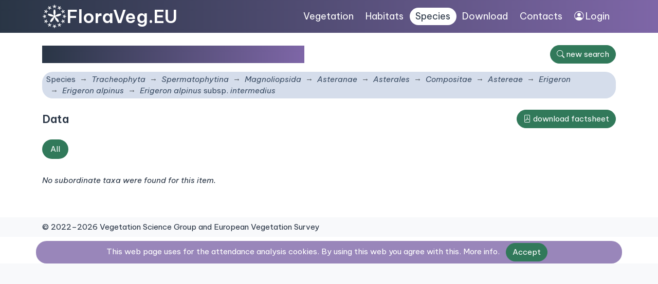

--- FILE ---
content_type: text/html; charset=utf-8
request_url: https://floraveg.eu/taxon/overview/Erigeron%20alpinus%20subsp.%20intermedius
body_size: 2436
content:
<!DOCTYPE html>
<html>
<head>
    <meta charset="utf-8">
    <meta name="viewport" content="width=device-width, initial-scale=1">
    <meta name="description" content="Flora of the Czech Republic, distribution map, plant traits. Vegetation types, their description, maps and species composition. Data to download." />
    <meta name="keywords" content="vascular plants, plants, flora, database, botany, plant communities, Czech Republic, localities, distribution, maps, trees, shrubs, herbs, taxon, plant system, plant traits, habitats, ecology, plant geography, invasive species, syntaxa, indicator values" />
    <meta name="author" content="Masarykova univerzita, Botanický ústav Akademie věd ČR a Jihočeská univerzita" />
    <meta name="robots" content="all,follow" />
    <link rel="shortcut icon" href="/favicon.svg">
    <link rel="preconnect" href="https://fonts.googleapis.com">
    <link rel="preconnect" href="https://fonts.gstatic.com" crossorigin>
    <link href="https://fonts.googleapis.com/css2?family=Be+Vietnam+Pro:ital,wght@0,400;0,600;1,400;1,600&display=swap" rel="stylesheet">
    <link href="/dist/app.css" rel="stylesheet">
    <link rel="shortcut icon" href="/favicon.svg">
    <title>Erigeron alpinus subsp. intermedius • FloraVeg.EU</title>
</head>

<body>
  <div id="mainMenu">
  <nav class="navbar navbar-expand-xl navbar-dark container-lg justify-content-between" style="--bs-navbar-padding-x:0.75rem">
      <div class="menuLeft">
      <a href="/" class="d-flex align-items-center">
            <img class="logo" src="/images_ui/menu_logo.svg">
            <h1>FloraVeg.EU</h1>
      </a>
      <button class="navbar-toggler" type="button" data-bs-toggle="collapse" data-bs-target="#navbarCollapse1" aria-controls="navbarToggler" aria-expanded="false">
    <span class="navbar-toggler-icon"></span>
    </button>
      </div>
      <div class="menuRight">
      <div class="collapse navbar-collapse " id="navbarCollapse1">
        <ul class="nav">
          <li class="nav-item"><a href="/vegetation/" class="nav-link ">Vegetation</a></li>
            <li class="nav-item"><a href="/habitat/" class="nav-link ">Habitats</a></li>
            <li class="nav-item"><a href="/taxon/" class="nav-link active">Species</a></li>
            <li class="nav-item"><a href="/download/" class="nav-link ">Download</a></li>
            <li class="nav-item"><a href="/homepage/contact" class="nav-link ">Contacts</a></li>
            <li class="nav-item"><a class="nav-link" href="https://cevs.ibot.cas.cz/" target="blank"><i class="bi bi-person-circle"></i> Login</a>
        </li>
        </ul>
      </div>
      </div>
  </nav>
  </div>

<div class="bg-white w-100">



<div class="container-lg content">
        <div id="taxonOverviewView"></div>
<div class="d-flex align-items-center justify-content-between mt-2 mb-3">
<div>
    <h1 class="mb-0"><i>Erigeron alpinus </i>subsp.<i> intermedius</i></h1>
</div>
<a class="btn btn-primary ml-1 text-nowrap" href="/taxon/"><i class="bi bi-search"></i> <span class="d-none d-sm-inline">new search</span></a>
</div>

<nav aria-label="breadcrumb">
  <ol class="breadcrumb bg-light my-1 rounded">
      <li class="breadcrumb-item" style="font-style: normal;"><a href="/taxon/">Species</a></li>
            <li class="breadcrumb-item"><a href="/taxon/"><i>Tracheophyta</i></a></li>
            <li class="breadcrumb-item"><a href="/taxon/overview/Spermatophytina"><i>Spermatophytina</i></a></li>
            <li class="breadcrumb-item"><a href="/taxon/overview/Magnoliopsida"><i>Magnoliopsida</i></a></li>
            <li class="breadcrumb-item"><a href="/taxon/overview/Asteranae"><i>Asteranae</i></a></li>
            <li class="breadcrumb-item"><a href="/taxon/overview/Asterales"><i>Asterales</i></a></li>
            <li class="breadcrumb-item"><a href="/taxon/overview/Compositae"><i>Compositae</i></a></li>
            <li class="breadcrumb-item"><a href="/taxon/overview/Astereae"><i>Astereae</i></a></li>
            <li class="breadcrumb-item"><a href="/taxon/overview/Erigeron"><i>Erigeron</i></a></li>
            <li class="breadcrumb-item"><a href="/taxon/overview/Erigeron%20alpinus"><i>Erigeron alpinus</i></a></li>
    <li class="breadcrumb-item active"><span><i>Erigeron alpinus </i>subsp.<i> intermedius</i></span></li>
  </ol>
</nav>


        <div class="row mt-3">
            <div class="col-md-12">
              <div class="d-flex justify-content-between align-items-center" style="height: 3rem">
<h3 class="m-0 p-0">Data</h3>
<a href="/factsheet/default/143311" class="btn btn-primary"><i class="bi bi-file-pdf"></i> download factsheet</a>
</div>
<nav class="nav nav-pills my-3 taxonMenu">
    <a class="nav-item nav-link active dataButton" data-panelid="all">All</a>
</nav>


            </div>


            <p class="fst-italic mt-3">No subordinate taxa were found for this item.</p>
</div>


</div>

<footer>
  <div class="container">
  <div class="row py-2">
<div class="col text-center text-md-start">&copy; 2022&ndash;2026 Vegetation Science Group and European Vegetation Survey</div>
</div></div>
</footer>

<script src="/dist/app.js"></script>
    <script type="text/javascript">
        let image_copyright_1 = "All photos published on this website are protected by copyright. Photos may be used only for private use under the condition that the author of the photo and this website is cited. "
            image_copyright_2 = "In case of other uses (e.g. publications, websites, mobile applications) it is necessary to contact Dana Holubová for permission (<a href='mailto:danmich@email.cz'>danmich@email.cz<\/a>). "
            image_accept = "Agree";
    </script>

    <div class="container rounded text-white text-center my-2 py-1 eu-cookies">This web page uses for the attendance analysis cookies. By using this web you agree with this.
        <a href="https://www.google.com/policies/technologies/cookies/">More info</a>.
        <button class="btn btn-primary mx-2">Accept</button>
    </div>
    <noscript><style>.eu-cookies { display: none; }</style></noscript>
  <script src='https://www.google.com/recaptcha/api.js'></script>
</body>
</html>
